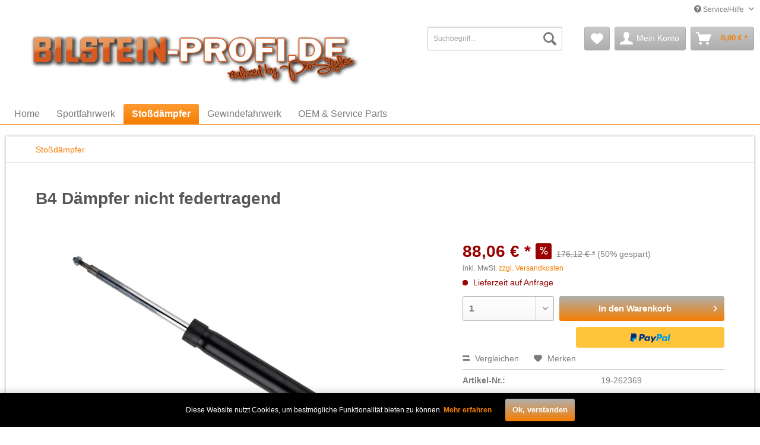

--- FILE ---
content_type: text/html; charset=UTF-8
request_url: https://www.bilstein-profi.de/detail/index/sArticle/1766020
body_size: 12839
content:
<!DOCTYPE html> <html class="no-js" lang="de" itemscope="itemscope" itemtype="http://schema.org/WebPage"> <head> <meta charset="utf-8"><script>window.dataLayer = window.dataLayer || [];</script><script>window.dataLayer.push({"ecommerce":{"detail":{"actionField":{"list":"Sto\u00dfd\u00e4mpfer"},"products":[{"name":"B4 D\u00e4mpfer nicht federtragend","id":"19_262369","price":"88.06","brand":"Bilstein","category":"Sto\u00dfd\u00e4mpfer","variant":""}]},"currencyCode":"EUR"},"google_tag_params":{"ecomm_pagetype":"product","ecomm_prodid":"19_262369"}});</script><!-- WbmTagManager -->
<script>
var googleTagManagerFunction = function(w,d,s,l,i) {
    w[l]=w[l]||[];
    w[l].push({'gtm.start':new Date().getTime(),event:'gtm.js'});
    var f=d.getElementsByTagName(s)[0],j=d.createElement(s),dl=l!='dataLayer'?'&l='+l:'';
    j.async=true;
    j.src='https://www.googletagmanager.com/gtm.js?id='+i+dl+'';
    f.parentNode.insertBefore(j,f);
};

setTimeout(() => {
    googleTagManagerFunction(window,document,'script','dataLayer','GTM-W8R9JVK');
}, 3000);
</script>
<!-- End WbmTagManager --> <meta name="author" content="" /> <meta name="robots" content="index,follow" /> <meta name="revisit-after" content="15 days" /> <meta name="keywords" content="BILSTEIN, ersten, Unser, B4, Bilstein, Fahrgefühl, unter, Hohe, Last, jeder, Erstausrüster-Qualität, Dämpfkraft, Konstante, Höchste, Tag, Optimales, Leistungsreserven, hohe, Traktion, Handling" /> <meta name="description" content="BILSTEIN B4.GASDRUCK MACHT DEN UNTERSCHIED!Tradition verpflichtet! Unser BILSTEIN B4 ist die Referenz für Stoßdämpfer mit Gasdruck. Unser Standard fü…" /> <meta property="og:type" content="product" /> <meta property="og:site_name" content="bilstein-profi.de" /> <meta property="og:url" content="https://www.bilstein-profi.de/detail/index/sArticle/1766020" /> <meta property="og:title" content="B4 Dämpfer nicht federtragend" /> <meta property="og:description" content="BILSTEIN B4. GASDRUCK MACHT DEN UNTERSCHIED ! Tradition verpflichtet! Unser BILSTEIN B4 ist die Referenz f&amp;uuml;r Sto&amp;szlig;d&amp;auml;mpfer mit…" /> <meta property="og:image" content="https://www.bilstein-profi.de/media/image/7c/56/38/19-262369_1.jpg" /> <meta property="product:brand" content="Bilstein" /> <meta property="product:price" content="88,06" /> <meta property="product:product_link" content="https://www.bilstein-profi.de/detail/index/sArticle/1766020" /> <meta name="twitter:card" content="product" /> <meta name="twitter:site" content="bilstein-profi.de" /> <meta name="twitter:title" content="B4 Dämpfer nicht federtragend" /> <meta name="twitter:description" content="BILSTEIN B4. GASDRUCK MACHT DEN UNTERSCHIED ! Tradition verpflichtet! Unser BILSTEIN B4 ist die Referenz f&amp;uuml;r Sto&amp;szlig;d&amp;auml;mpfer mit…" /> <meta name="twitter:image" content="https://www.bilstein-profi.de/media/image/7c/56/38/19-262369_1.jpg" /> <meta itemprop="copyrightHolder" content="bilstein-profi.de" /> <meta itemprop="copyrightYear" content="2014" /> <meta itemprop="isFamilyFriendly" content="True" /> <meta itemprop="image" content="https://www.bilstein-profi.de/media/image/6a/18/0b/logo.png" /> <meta name="viewport" content="width=device-width, initial-scale=1.0"> <meta name="mobile-web-app-capable" content="yes"> <meta name="apple-mobile-web-app-title" content="bilstein-profi.de"> <meta name="apple-mobile-web-app-capable" content="yes"> <meta name="apple-mobile-web-app-status-bar-style" content="default"> <link rel="apple-touch-icon-precomposed" href="/themes/Frontend/Responsive/frontend/_public/src/img/apple-touch-icon-precomposed.png"> <link rel="shortcut icon" href="/themes/Frontend/Responsive/frontend/_public/src/img/favicon.ico"> <meta name="msapplication-navbutton-color" content="#F57D00" /> <meta name="application-name" content="bilstein-profi.de" /> <meta name="msapplication-starturl" content="https://www.bilstein-profi.de/" /> <meta name="msapplication-window" content="width=1024;height=768" /> <meta name="msapplication-TileImage" content="/themes/Frontend/Responsive/frontend/_public/src/img/win-tile-image.png"> <meta name="msapplication-TileColor" content="#F57D00"> <meta name="theme-color" content="#F57D00" /> <link rel="canonical" href="https://www.bilstein-profi.de/detail/index/sArticle/1766020" /> <title itemprop="name">B4 Dämpfer nicht federtragend | bilstein-profi.de</title> <link href="/web/cache/1655366574_e147d24352649f85d6617dd15e5bea56.css" media="all" rel="stylesheet" type="text/css" /> <link href="/themes/Frontend/Prostyle/frontend/_public/src/css/stylesheet.css" media="all" rel="stylesheet" type="text/css" /> </head> <body class="is--ctl-detail is--act-index" ><!-- WbmTagManager (noscript) -->
<noscript><iframe src="https://www.googletagmanager.com/ns.html?id=GTM-W8R9JVK"
            height="0" width="0" style="display:none;visibility:hidden"></iframe></noscript>
<!-- End WbmTagManager (noscript) --> <div class="page-wrap"> <noscript class="noscript-main"> <div class="alert is--warning"> <div class="alert--icon"> <i class="icon--element icon--warning"></i> </div> <div class="alert--content"> Um bilstein-profi.de in vollem Umfang nutzen zu k&ouml;nnen, empfehlen wir Ihnen Javascript in Ihrem Browser zu aktiveren. </div> </div> </noscript> <header class="header-main"> <div class="top-bar"> <div class="container block-group"> <nav class="top-bar--navigation block" role="menubar">   <div class="navigation--entry entry--compare is--hidden" role="menuitem" aria-haspopup="true" data-drop-down-menu="true">   </div> <div class="navigation--entry entry--service has--drop-down" role="menuitem" aria-haspopup="true" data-drop-down-menu="true"> <i class="icon--service"></i> Service/Hilfe </div> </nav> </div> </div> <div class="container header--navigation"> <div class="logo-main block-group" role="banner"> <div class="logo--shop block"> <a class="logo--link" href="https://www.bilstein-profi.de/" title="bilstein-profi.de - zur Startseite wechseln"> <picture> <source srcset="https://www.bilstein-profi.de/media/image/6a/18/0b/logo.png" media="(min-width: 78.75em)"> <source srcset="https://www.bilstein-profi.de/media/image/6a/18/0b/logo.png" media="(min-width: 64em)"> <source srcset="https://www.bilstein-profi.de/media/image/6a/18/0b/logo.png" media="(min-width: 48em)"> <img srcset="https://www.bilstein-profi.de/media/image/6a/18/0b/logo.png" alt="bilstein-profi.de - zur Startseite wechseln" /> </picture> </a> </div> </div> <nav class="shop--navigation block-group"> <ul class="navigation--list block-group" role="menubar"> <li class="navigation--entry entry--menu-left" role="menuitem"> <a class="entry--link entry--trigger btn is--icon-left" href="#offcanvas--left" data-offcanvas="true" data-offCanvasSelector=".sidebar-main" aria-label="Menü"> <i class="icon--menu"></i> Menü </a> </li> <li class="navigation--entry entry--search" role="menuitem" data-search="true" aria-haspopup="true" data-minLength="3"> <a class="btn entry--link entry--trigger" href="#show-hide--search" title="Suche anzeigen / schließen" aria-label="Suche anzeigen / schließen"> <i class="icon--search"></i> <span class="search--display">Suchen</span> </a> <form action="/search" method="get" class="main-search--form"> <input type="search" name="sSearch" aria-label="Suchbegriff..." class="main-search--field" autocomplete="off" autocapitalize="off" placeholder="Suchbegriff..." maxlength="30" /> <button type="submit" class="main-search--button" aria-label="Suchen"> <i class="icon--search"></i> <span class="main-search--text">Suchen</span> </button> <div class="form--ajax-loader">&nbsp;</div> </form> <div class="main-search--results"></div> </li>  <li class="navigation--entry entry--notepad" role="menuitem"> <a href="https://www.bilstein-profi.de/note" title="Merkzettel" aria-label="Merkzettel" class="btn"> <i class="icon--heart"></i> </a> </li> <li class="navigation--entry entry--account" role="menuitem" data-offcanvas="true" data-offCanvasSelector=".account--dropdown-navigation"> <a href="https://www.bilstein-profi.de/account" title="Mein Konto" aria-label="Mein Konto" class="btn is--icon-left entry--link account--link"> <i class="icon--account"></i> <span class="account--display"> Mein Konto </span> </a> </li> <li class="navigation--entry entry--cart" role="menuitem"> <a class="btn is--icon-left cart--link" href="https://www.bilstein-profi.de/checkout/cart" title="Warenkorb" aria-label="Warenkorb"> <span class="cart--display"> Warenkorb </span> <span class="badge is--primary is--minimal cart--quantity is--hidden">0</span> <i class="icon--basket"></i> <span class="cart--amount"> 0,00&nbsp;&euro; * </span> </a> <div class="ajax-loader">&nbsp;</div> </li>  </ul> </nav> <div class="container--ajax-cart" data-collapse-cart="true" data-displayMode="offcanvas"></div> </div> </header> <nav class="navigation-main"> <div class="container" data-menu-scroller="true" data-listSelector=".navigation--list.container" data-viewPortSelector=".navigation--list-wrapper"> <div class="navigation--list-wrapper"> <ul class="navigation--list container" role="menubar" itemscope="itemscope" itemtype="http://schema.org/SiteNavigationElement"> <li class="navigation--entry is--home" role="menuitem"><a class="navigation--link is--first" href="https://www.bilstein-profi.de/" title="Home" aria-label="Home" itemprop="url"><span itemprop="name">Home</span></a></li><li class="navigation--entry" role="menuitem"><a class="navigation--link" href="https://www.bilstein-profi.de/cat/index/sCategory/144" title="Sportfahrwerk" aria-label="Sportfahrwerk" itemprop="url"><span itemprop="name">Sportfahrwerk</span></a></li><li class="navigation--entry is--active" role="menuitem"><a class="navigation--link is--active" href="https://www.bilstein-profi.de/cat/index/sCategory/145" title="Stoßdämpfer" aria-label="Stoßdämpfer" itemprop="url"><span itemprop="name">Stoßdämpfer</span></a></li><li class="navigation--entry" role="menuitem"><a class="navigation--link" href="https://www.bilstein-profi.de/cat/index/sCategory/146" title="Gewindefahrwerk" aria-label="Gewindefahrwerk" itemprop="url"><span itemprop="name">Gewindefahrwerk</span></a></li><li class="navigation--entry" role="menuitem"><a class="navigation--link" href="https://www.bilstein-profi.de/cat/index/sCategory/147" title="OEM & Service Parts" aria-label="OEM & Service Parts" itemprop="url"><span itemprop="name">OEM & Service Parts</span></a></li> </ul> </div> <div class="advanced-menu" data-advanced-menu="true" data-hoverDelay="250"> </div> </div> </nav> <section class="content-main container block-group"> <nav class="content--breadcrumb block"> <ul class="breadcrumb--list" role="menu" itemscope itemtype="http://schema.org/BreadcrumbList"> <li role="menuitem" class="breadcrumb--entry is--active" itemprop="itemListElement" itemscope itemtype="http://schema.org/ListItem"> <a class="breadcrumb--link" href="https://www.bilstein-profi.de/cat/index/sCategory/145" title="Stoßdämpfer" itemprop="item"> <link itemprop="url" href="https://www.bilstein-profi.de/cat/index/sCategory/145" /> <span class="breadcrumb--title" itemprop="name">Stoßdämpfer</span> </a> <meta itemprop="position" content="0" /> </li> </ul> </nav> <div class="content-main--inner"> <div id='cookie-consent' class='off-canvas is--left' data-cookie-consent-manager='true'> <div class='cookie-consent--header cookie-consent--close'> Cookie-Einstellungen <i class="icon--arrow-right"></i> </div> <div class='cookie-consent--description'> Diese Website benutzt Cookies, die für den technischen Betrieb der Website erforderlich sind und stets gesetzt werden. Andere Cookies, die den Komfort bei Benutzung dieser Website erhöhen, der Direktwerbung dienen oder die Interaktion mit anderen Websites und sozialen Netzwerken vereinfachen sollen, werden nur mit Ihrer Zustimmung gesetzt. </div> </div> <aside class="sidebar-main off-canvas"> <div class="navigation--smartphone"> <ul class="navigation--list "> <li class="navigation--entry entry--close-off-canvas"> <a href="#close-categories-menu" title="Menü schließen" class="navigation--link"> Menü schließen <i class="icon--arrow-right"></i> </a> </li> </ul> <div class="mobile--switches">   </div> </div> <div class="sidebar--categories-wrapper" data-subcategory-nav="true" data-mainCategoryId="130" data-categoryId="145" data-fetchUrl="/widgets/listing/getCategory/categoryId/145"> <div class="categories--headline navigation--headline"> Kategorien </div> <div class="sidebar--categories-navigation"> <ul class="sidebar--navigation categories--navigation navigation--list is--drop-down is--level0 is--rounded" role="menu"> <li class="navigation--entry" role="menuitem"> <a class="navigation--link" href="https://www.bilstein-profi.de/cat/index/sCategory/144" data-categoryId="144" data-fetchUrl="/widgets/listing/getCategory/categoryId/144" title="Sportfahrwerk" > Sportfahrwerk </a> </li> <li class="navigation--entry is--active" role="menuitem"> <a class="navigation--link is--active" href="https://www.bilstein-profi.de/cat/index/sCategory/145" data-categoryId="145" data-fetchUrl="/widgets/listing/getCategory/categoryId/145" title="Stoßdämpfer" > Stoßdämpfer </a> </li> <li class="navigation--entry" role="menuitem"> <a class="navigation--link" href="https://www.bilstein-profi.de/cat/index/sCategory/146" data-categoryId="146" data-fetchUrl="/widgets/listing/getCategory/categoryId/146" title="Gewindefahrwerk" > Gewindefahrwerk </a> </li> <li class="navigation--entry" role="menuitem"> <a class="navigation--link" href="https://www.bilstein-profi.de/cat/index/sCategory/147" data-categoryId="147" data-fetchUrl="/widgets/listing/getCategory/categoryId/147" title="OEM &amp; Service Parts" > OEM & Service Parts </a> </li> </ul> </div> </div> </aside> <div class="content--wrapper"> <div class="content product--details" itemscope itemtype="http://schema.org/Product" data-ajax-wishlist="true" data-compare-ajax="true" data-ajax-variants-container="true"> <header class="product--header"> <div class="product--info"> <h1 class="product--title" itemprop="name"> B4 Dämpfer nicht federtragend </h1> </div> </header> <div class="product--detail-upper block-group"> <div class="product--image-container image-slider product--image-zoom" data-image-slider="true" data-image-gallery="true" data-maxZoom="0" data-thumbnails=".image--thumbnails" > <div class="image-slider--container no--thumbnails"> <div class="image-slider--slide"> <div class="image--box image-slider--item"> <span class="image--element" data-img-large="https://www.bilstein-profi.de/media/image/32/64/83/19-262369_1_1280x1280.jpg" data-img-small="https://www.bilstein-profi.de/media/image/61/c8/83/19-262369_1_200x200.jpg" data-img-original="https://www.bilstein-profi.de/media/image/7c/56/38/19-262369_1.jpg" data-alt="B4 Dämpfer nicht federtragend"> <span class="image--media"> <img srcset="https://www.bilstein-profi.de/media/image/44/ee/db/19-262369_1_600x600.jpg, https://www.bilstein-profi.de/media/image/fa/33/a7/19-262369_1_600x600@2x.jpg 2x" src="https://www.bilstein-profi.de/media/image/44/ee/db/19-262369_1_600x600.jpg" alt="B4 Dämpfer nicht federtragend" itemprop="image" /> </span> </span> </div> </div> </div> </div> <div class="product--buybox block"> <meta itemprop="brand" content="Bilstein"/> <div itemprop="offers" itemscope itemtype="http://schema.org/Offer" class="buybox--inner"> <meta itemprop="priceCurrency" content="EUR"/> <span itemprop="priceSpecification" itemscope itemtype="http://schema.org/PriceSpecification"> <meta itemprop="valueAddedTaxIncluded" content="true"/> </span> <meta itemprop="url" content="https://www.bilstein-profi.de/detail/index/sArticle/1766020"/> <div class="product--price price--default price--discount"> <span class="price--content content--default"> <meta itemprop="price" content="88.06"> 88,06&nbsp;&euro; * </span> <span class="price--discount-icon"> <i class="icon--percent2"></i> </span> <span class="content--discount"> <span class="price--line-through">176,12&nbsp;&euro; *</span> <span class="price--discount-percentage">(50% gespart)</span> </span> </div> <p class="product--tax" data-content="" data-modalbox="true" data-targetSelector="a" data-mode="ajax"> inkl. MwSt. <a title="Versandkosten" href="https://www.bilstein-profi.de/versand-und-zahlungsbedingungen" style="text-decoration:underline">zzgl. Versandkosten</a> </p> <div class="product--delivery"> <link itemprop="availability" href="http://schema.org/LimitedAvailability" /> <p class="delivery--information"> <span class="delivery--text delivery--text-not-available"> <i class="delivery--status-icon delivery--status-not-available"></i> Lieferzeit auf Anfrage </span> </p> </div> <div class="product--configurator"> </div> <form name="sAddToBasket" method="post" action="https://www.bilstein-profi.de/checkout/addArticle" class="buybox--form" data-add-article="true" data-eventName="submit" data-showModal="false" data-addArticleUrl="https://www.bilstein-profi.de/checkout/ajaxAddArticleCart"> <input type="hidden" name="sActionIdentifier" value=""/> <input type="hidden" name="sAddAccessories" id="sAddAccessories" value=""/> <input type="hidden" name="sAdd" value="19_262369"/> <div class="buybox--button-container block-group"> <div class="buybox--quantity block"> <div class="select-field"> <select id="sQuantity" name="sQuantity" class="quantity--select"> <option value="1">1</option> <option value="2">2</option> <option value="3">3</option> <option value="4">4</option> <option value="5">5</option> <option value="6">6</option> <option value="7">7</option> <option value="8">8</option> <option value="9">9</option> <option value="10">10</option> <option value="11">11</option> <option value="12">12</option> <option value="13">13</option> <option value="14">14</option> <option value="15">15</option> <option value="16">16</option> <option value="17">17</option> <option value="18">18</option> <option value="19">19</option> <option value="20">20</option> <option value="21">21</option> <option value="22">22</option> <option value="23">23</option> <option value="24">24</option> <option value="25">25</option> <option value="26">26</option> <option value="27">27</option> <option value="28">28</option> <option value="29">29</option> <option value="30">30</option> <option value="31">31</option> <option value="32">32</option> <option value="33">33</option> <option value="34">34</option> <option value="35">35</option> <option value="36">36</option> <option value="37">37</option> <option value="38">38</option> <option value="39">39</option> <option value="40">40</option> <option value="41">41</option> <option value="42">42</option> <option value="43">43</option> <option value="44">44</option> <option value="45">45</option> <option value="46">46</option> <option value="47">47</option> <option value="48">48</option> <option value="49">49</option> <option value="50">50</option> <option value="51">51</option> <option value="52">52</option> <option value="53">53</option> <option value="54">54</option> <option value="55">55</option> <option value="56">56</option> <option value="57">57</option> <option value="58">58</option> <option value="59">59</option> <option value="60">60</option> <option value="61">61</option> <option value="62">62</option> <option value="63">63</option> <option value="64">64</option> <option value="65">65</option> <option value="66">66</option> <option value="67">67</option> <option value="68">68</option> <option value="69">69</option> <option value="70">70</option> <option value="71">71</option> <option value="72">72</option> <option value="73">73</option> <option value="74">74</option> <option value="75">75</option> <option value="76">76</option> <option value="77">77</option> <option value="78">78</option> <option value="79">79</option> <option value="80">80</option> <option value="81">81</option> <option value="82">82</option> <option value="83">83</option> <option value="84">84</option> <option value="85">85</option> <option value="86">86</option> <option value="87">87</option> <option value="88">88</option> <option value="89">89</option> <option value="90">90</option> <option value="91">91</option> <option value="92">92</option> <option value="93">93</option> <option value="94">94</option> <option value="95">95</option> <option value="96">96</option> <option value="97">97</option> <option value="98">98</option> <option value="99">99</option> <option value="100">100</option> </select> </div> </div> <button class="buybox--button block btn is--primary is--icon-right is--center is--large" name="In den Warenkorb"> <span class="buy-btn--cart-add">In den</span> <span class="buy-btn--cart-text">Warenkorb</span> <i class="icon--arrow-right"></i> </button> <div class="paypal-unified-ec--outer-button-container"> <div class="paypal-unified-ec--button-container right" data-paypalUnifiedEcButtonInContext="true" data-paypalMode="production" data-createPaymentUrl="https://www.bilstein-profi.de/widgets/PaypalUnifiedExpressCheckout/createPayment" data-color="gold" data-shape="rect" data-size="medium" data-paypalLanguage="de_DE" data-productNumber="19_262369" data-detailPage="true" data-riskManagementMatchedProducts='' data-esdProducts='' > </div> </div> </div> </form> <nav class="product--actions"> <form action="https://www.bilstein-profi.de/compare/add_article/articleID/1766020" method="post" class="action--form"> <button type="submit" data-product-compare-add="true" title="Vergleichen" class="action--link action--compare"> <i class="icon--compare"></i> Vergleichen </button> </form> <form action="https://www.bilstein-profi.de/note/add/ordernumber/19_262369" method="post" class="action--form"> <button type="submit" class="action--link link--notepad" title="Auf den Merkzettel" data-ajaxUrl="https://www.bilstein-profi.de/note/ajaxAdd/ordernumber/19_262369" data-text="Gemerkt"> <i class="icon--heart"></i> <span class="action--text">Merken</span> </button> </form> </nav> </div> <ul class="product--base-info list--unstyled"> <li class="base-info--entry entry--sku"> <strong class="entry--label"> Artikel-Nr.: </strong> <meta itemprop="productID" content="1766020"/> <span class="entry--content" itemprop="sku"> 19-262369 </span> </li> </ul> </div> </div> <div class="tab-menu--product"> <div class="tab--navigation"> <a href="#" class="tab--link" title="Beschreibung" data-tabName="description">Beschreibung</a> </div> <div class="tab--container-list"> <div class="tab--container"> <div class="tab--header"> <a href="#" class="tab--title" title="Beschreibung">Beschreibung</a> </div> <div class="tab--preview"> BILSTEIN B4. GASDRUCK MACHT DEN UNTERSCHIED ! Tradition verpflichtet! Unser BILSTEIN B4...<a href="#" class="tab--link" title=" mehr"> mehr</a> </div> <div class="tab--content"> <div class="buttons--off-canvas"> <a href="#" title="Menü schließen" class="close--off-canvas"> <i class="icon--arrow-left"></i> Menü schließen </a> </div> <div class="content--description"> <div class="content--title"> Produktinformationen "B4 Dämpfer nicht federtragend" </div> <div class="product--description" itemprop="description"> <h2><strong>BILSTEIN B4.</strong></h2><h2><strong><span>GASDRUCK MACHT DEN UNTERSCHIED</span></strong><span>!</span></h2><p>Tradition verpflichtet! Unser BILSTEIN B4 ist die Referenz f&uuml;r Sto&szlig;d&auml;mpfer mit Gasdruck. Unser Standard f&uuml;r Ihr Auto sorgt f&uuml;r ein optimales Fahrverhalten - wie am ersten Tag.</p><p>Das Optimum an Fahrgef&uuml;hl und Sicherheit.<br /> Vor &uuml;ber 60 Jahren hat Bilstein den Einrohr-Gasdrucksto&szlig;d&auml;mpfer zur Serienreife entwickelt. BILSTEIN B4 ist heute f&uuml;r fast jedes PKW-Modell erh&auml;ltlich als Einrohr- und Zweirohr-Gasdrucksto&szlig;d&auml;mpfer.</p><p>Produkteigenschaften und Vorteile:<br /> - Maximale Sicherheit durch hohe Leistungsreserven<br /> - Optimales Fahrgef&uuml;hl wie am ersten Tag<br /> - H&ouml;chste Erstausr&uuml;ster-Qualit&auml;t<br /> - Konstante D&auml;mpfkraft unter jeder Last<br /> - Hohe Traktion und pr&auml;zises Handling durch BILSTEIN-Gasdrucktechnologie<br /> - Volles Lieferprogramm mit hoher Marktabdeckung und Verf&uuml;gbarkeit</p><div class="gpsr-hersteller-info"><h3>Angaben zur Produktsicherheit (GPSR)</h3><p class="gpsr-text"><strong>Name des Herstellers:</strong>&nbsp;thyssenkrupp Bilstein GmbH<br><strong>Straße:</strong>&nbsp;August-Bilstein-Straße 4<br><strong>Ort:</strong>&nbsp;58256 Ennepetal<br><strong>Telefonnummer:</strong>&nbsp;+49 2333 791-0<br><strong>Email-Adresse:</strong>&nbsp;info@bilstein.de</p></div> <p><strong class="entry--label">Lieferumfang:</strong> <span class="entry--content">Hinterachse Dämpfer nicht federtragend 2-Rohr Gasdruck</span></p> <p><strong class="entry--label">Produkthinweis:</strong> <span class="entry--content">Schlechtwegeausführung; Zweirohrsystem; Komfortfahrwerk; für PR-Nr.: 1BP; für PR-Nr.: 1BR; ohne elektr. Dämpfkraftregulierung</span></p> <h3> Kompatibel für folgende Fahrzeuge </h3> <table class="article-same-filter"> <tr> <td>AUDI</td> <td>A4 B9 (8W2/ 8WC)</td> <td>1.4 TFSI</td> <td>150 PS/110 kW - 1395 ccm (08/15 - 11/19)</td> </tr> <tr> <td>AUDI</td> <td>A4 B9 (8W2/ 8WC)</td> <td>2.0 TDI</td> <td>122 PS/90 kW - 1968 ccm (05/16 - 11/19)</td> </tr> <tr> <td>AUDI</td> <td>A4 B9 (8W2/ 8WC)</td> <td>2.0 TDI</td> <td>136 PS/100 kW - 1968 ccm (05/15 - 11/19)</td> </tr> <tr> <td>AUDI</td> <td>A4 B9 (8W2/ 8WC)</td> <td>2.0 TDI</td> <td>150 PS/110 kW - 1968 ccm (05/15 - 11/19)</td> </tr> <tr> <td>AUDI</td> <td>A4 B9 (8W2/ 8WC)</td> <td>2.0 TDI</td> <td>190 PS/140 kW - 1968 ccm (05/15 - /)</td> </tr> <tr> <td>AUDI</td> <td>A4 B9 (8W2/ 8WC)</td> <td>2.0 TDI quattro</td> <td>150 PS/110 kW - 1968 ccm (09/16 - 11/19)</td> </tr> <tr> <td>AUDI</td> <td>A4 B9 (8W2/ 8WC)</td> <td>2.0 TDI quattro</td> <td>163 PS/120 kW - 1968 ccm (09/16 - 11/19)</td> </tr> <tr> <td>AUDI</td> <td>A4 B9 (8W2/ 8WC)</td> <td>2.0 TDI quattro</td> <td>190 PS/140 kW - 1968 ccm (09/15 - 11/19)</td> </tr> <tr> <td>AUDI</td> <td>A4 B9 (8W2/ 8WC)</td> <td>2.0 TFSI</td> <td>190 PS/140 kW - 1984 ccm (05/15 - /)</td> </tr> <tr> <td>AUDI</td> <td>A4 B9 (8W2/ 8WC)</td> <td>2.0 TFSI</td> <td>249 PS/183 kW - 1984 ccm (11/15 - 11/19)</td> </tr> <tr> <td>AUDI</td> <td>A4 B9 (8W2/ 8WC)</td> <td>2.0 TFSI</td> <td>252 PS/185 kW - 1984 ccm (05/15 - 11/19)</td> </tr> <tr> <td>AUDI</td> <td>A4 B9 (8W2/ 8WC)</td> <td>2.0 TFSI Mild Hybrid</td> <td>252 PS/185 kW - 1984 ccm (05/17 - 11/19)</td> </tr> <tr> <td>AUDI</td> <td>A4 B9 (8W2/ 8WC)</td> <td>2.0 TFSI Mild Hybrid quattro</td> <td>252 PS/185 kW - 1984 ccm (05/17 - 11/19)</td> </tr> <tr> <td>AUDI</td> <td>A4 B9 (8W2/ 8WC)</td> <td>2.0 TFSI quattro</td> <td>249 PS/183 kW - 1984 ccm (11/15 - 11/19)</td> </tr> <tr> <td>AUDI</td> <td>A4 B9 (8W2/ 8WC)</td> <td>2.0 TFSI quattro</td> <td>252 PS/185 kW - 1984 ccm (05/15 - /)</td> </tr> <tr> <td>AUDI</td> <td>A4 B9 (8W2/ 8WC)</td> <td>3.0 TDI</td> <td>218 PS/160 kW - 2967 ccm (09/15 - 08/18)</td> </tr> <tr> <td>AUDI</td> <td>A4 B9 (8W2/ 8WC)</td> <td>3.0 TDI quattro</td> <td>218 PS/160 kW - 2967 ccm (09/15 - 08/18)</td> </tr> <tr> <td>AUDI</td> <td>A4 B9 (8W2/ 8WC)</td> <td>3.0 TDI quattro</td> <td>272 PS/200 kW - 2967 ccm (05/15 - 08/18)</td> </tr> <tr> <td>AUDI</td> <td>A4 B9 (8W2/ 8WC)</td> <td>30 TDI</td> <td>122 PS/90 kW - 1968 ccm (05/16 - 11/19)</td> </tr> <tr> <td>AUDI</td> <td>A4 B9 (8W2/ 8WC)</td> <td>30 TDI Mild Hybrid</td> <td>136 PS/100 kW - 1968 ccm (07/19 - /)</td> </tr> <tr> <td>AUDI</td> <td>A4 B9 (8W2/ 8WC)</td> <td>35 TDI</td> <td>150 PS/110 kW - 1968 ccm (08/15 - 11/19)</td> </tr> <tr> <td>AUDI</td> <td>A4 B9 (8W2/ 8WC)</td> <td>35 TDI Mild Hybrid</td> <td>163 PS/120 kW - 1968 ccm (03/19 - /)</td> </tr> <tr> <td>AUDI</td> <td>A4 B9 (8W2/ 8WC)</td> <td>35 TFSI Mild Hybrid</td> <td>150 PS/110 kW - 1984 ccm (12/18 - /)</td> </tr> <tr> <td>AUDI</td> <td>A4 B9 (8W2/ 8WC)</td> <td>40 TDI</td> <td>190 PS/140 kW - 1968 ccm (05/15 - 11/19)</td> </tr> <tr> <td>AUDI</td> <td>A4 B9 (8W2/ 8WC)</td> <td>40 TDI Mild Hybrid quattro</td> <td>204 PS/150 kW - 1968 ccm (05/20 - /)</td> </tr> <tr> <td>AUDI</td> <td>A4 B9 (8W2/ 8WC)</td> <td>40 TDI quattro</td> <td>190 PS/140 kW - 1968 ccm (09/15 - 11/19)</td> </tr> <tr> <td>AUDI</td> <td>A4 B9 (8W2/ 8WC)</td> <td>40 TFSI Mild Hybrid</td> <td>190 PS/140 kW - 1984 ccm (05/17 - /)</td> </tr> <tr> <td>AUDI</td> <td>A4 B9 (8W2/ 8WC)</td> <td>40 TFSI Mild Hybrid</td> <td>204 PS/150 kW - 1984 ccm (06/20 - /)</td> </tr> <tr> <td>AUDI</td> <td>A4 B9 (8W2/ 8WC)</td> <td>40 TFSI Mild Hybrid quattro</td> <td>204 PS/150 kW - 1984 ccm (06/20 - /)</td> </tr> <tr> <td>AUDI</td> <td>A4 B9 (8W2/ 8WC)</td> <td>45 TDI quattro</td> <td>231 PS/170 kW - 2967 ccm (07/18 - 11/19)</td> </tr> <tr> <td>AUDI</td> <td>A4 B9 (8W2/ 8WC)</td> <td>45 TFSI Mild Hybrid</td> <td>245 PS/180 kW - 1984 ccm (07/18 - 11/19)</td> </tr> <tr> <td>AUDI</td> <td>A4 B9 (8W2/ 8WC)</td> <td>45 TFSI Mild Hybrid quattro</td> <td>245 PS/180 kW - 1984 ccm (07/18 - 11/19)</td> </tr> <tr> <td>AUDI</td> <td>A4 B9 (8W2/ 8WC)</td> <td>45 TFSI Mild Hybrid quattro</td> <td>265 PS/195 kW - 1984 ccm (08/20 - /)</td> </tr> <tr> <td>AUDI</td> <td>A4 B9 (8W2/ 8WC)</td> <td>50 TDI quattro</td> <td>286 PS/210 kW - 2967 ccm (07/18 - /)</td> </tr> <tr> <td>AUDI</td> <td>A4 B9 (8W2/ 8WC)</td> <td>S4 quattro</td> <td>354 PS/260 kW - 2995 ccm (05/16 - 11/19)</td> </tr> <tr> <td>AUDI</td> <td>A4 B9 (8W2/ 8WC)</td> <td>S4 TDI Mild Hybrid quattro</td> <td>347 PS/255 kW - 2967 ccm (05/19 - /)</td> </tr> <tr> <td>AUDI</td> <td>A4 B9 Avant (8W5/ 8WD)</td> <td>1.4 TFSI</td> <td>150 PS/110 kW - 1395 ccm (02/16 - 10/19)</td> </tr> <tr> <td>AUDI</td> <td>A4 B9 Avant (8W5/ 8WD)</td> <td>2.0 TDI</td> <td>122 PS/90 kW - 1968 ccm (04/16 - 09/18)</td> </tr> <tr> <td>AUDI</td> <td>A4 B9 Avant (8W5/ 8WD)</td> <td>2.0 TDI</td> <td>136 PS/100 kW - 1968 ccm (08/15 - 10/19)</td> </tr> <tr> <td>AUDI</td> <td>A4 B9 Avant (8W5/ 8WD)</td> <td>2.0 TDI</td> <td>150 PS/110 kW - 1968 ccm (08/15 - 09/18)</td> </tr> <tr> <td>AUDI</td> <td>A4 B9 Avant (8W5/ 8WD)</td> <td>2.0 TDI</td> <td>190 PS/140 kW - 1968 ccm (08/15 - 09/18)</td> </tr> <tr> <td>AUDI</td> <td>A4 B9 Avant (8W5/ 8WD)</td> <td>2.0 TDI quattro</td> <td>150 PS/110 kW - 1968 ccm (09/16 - 10/19)</td> </tr> <tr> <td>AUDI</td> <td>A4 B9 Avant (8W5/ 8WD)</td> <td>2.0 TDI quattro</td> <td>163 PS/120 kW - 1968 ccm (09/16 - 09/18)</td> </tr> <tr> <td>AUDI</td> <td>A4 B9 Avant (8W5/ 8WD)</td> <td>2.0 TDI quattro</td> <td>190 PS/140 kW - 1968 ccm (10/15 - 09/18)</td> </tr> <tr> <td>AUDI</td> <td>A4 B9 Avant (8W5/ 8WD)</td> <td>2.0 TFSI</td> <td>190 PS/140 kW - 1984 ccm (08/15 - /)</td> </tr> <tr> <td>AUDI</td> <td>A4 B9 Avant (8W5/ 8WD)</td> <td>2.0 TFSI</td> <td>249 PS/183 kW - 1984 ccm (05/16 - 10/19)</td> </tr> <tr> <td>AUDI</td> <td>A4 B9 Avant (8W5/ 8WD)</td> <td>2.0 TFSI</td> <td>252 PS/185 kW - 1984 ccm (05/16 - 10/19)</td> </tr> <tr> <td>AUDI</td> <td>A4 B9 Avant (8W5/ 8WD)</td> <td>2.0 TFSI Mild Hybrid</td> <td>252 PS/185 kW - 1984 ccm (05/17 - 10/19)</td> </tr> <tr> <td>AUDI</td> <td>A4 B9 Avant (8W5/ 8WD)</td> <td>2.0 TFSI Mild Hybrid quattro</td> <td>252 PS/185 kW - 1984 ccm (11/18 - /)</td> </tr> <tr> <td>AUDI</td> <td>A4 B9 Avant (8W5/ 8WD)</td> <td>2.0 TFSI quattro</td> <td>249 PS/183 kW - 1984 ccm (11/15 - 10/19)</td> </tr> <tr> <td>AUDI</td> <td>A4 B9 Avant (8W5/ 8WD)</td> <td>2.0 TFSI quattro</td> <td>252 PS/185 kW - 1984 ccm (08/15 - 10/19)</td> </tr> <tr> <td>AUDI</td> <td>A4 B9 Avant (8W5/ 8WD)</td> <td>3.0 TDI</td> <td>218 PS/160 kW - 2967 ccm (10/15 - 08/18)</td> </tr> <tr> <td>AUDI</td> <td>A4 B9 Avant (8W5/ 8WD)</td> <td>3.0 TDI quattro</td> <td>218 PS/160 kW - 2967 ccm (11/15 - 08/18)</td> </tr> <tr> <td>AUDI</td> <td>A4 B9 Avant (8W5/ 8WD)</td> <td>3.0 TDI quattro</td> <td>272 PS/200 kW - 2967 ccm (08/15 - 08/18)</td> </tr> <tr> <td>AUDI</td> <td>A4 B9 Avant (8W5/ 8WD)</td> <td>30 TDI</td> <td>122 PS/90 kW - 1968 ccm (10/18 - 10/19)</td> </tr> <tr> <td>AUDI</td> <td>A4 B9 Avant (8W5/ 8WD)</td> <td>30 TDI Mild Hybrid</td> <td>136 PS/100 kW - 1968 ccm (07/19 - /)</td> </tr> <tr> <td>AUDI</td> <td>A4 B9 Avant (8W5/ 8WD)</td> <td>35 TDI</td> <td>150 PS/110 kW - 1968 ccm (10/18 - 10/19)</td> </tr> <tr> <td>AUDI</td> <td>A4 B9 Avant (8W5/ 8WD)</td> <td>35 TDI Mild Hybrid</td> <td>163 PS/120 kW - 1968 ccm (07/19 - /)</td> </tr> <tr> <td>AUDI</td> <td>A4 B9 Avant (8W5/ 8WD)</td> <td>35 TFSI Mild Hybrid</td> <td>150 PS/110 kW - 1984 ccm (12/18 - /)</td> </tr> <tr> <td>AUDI</td> <td>A4 B9 Avant (8W5/ 8WD)</td> <td>40 TDI</td> <td>190 PS/140 kW - 1968 ccm (10/18 - 05/19)</td> </tr> <tr> <td>AUDI</td> <td>A4 B9 Avant (8W5/ 8WD)</td> <td>40 TDI Mild Hybrid quattro</td> <td>204 PS/150 kW - 1968 ccm (05/20 - /)</td> </tr> <tr> <td>AUDI</td> <td>A4 B9 Avant (8W5/ 8WD)</td> <td>40 TDI quattro</td> <td>190 PS/140 kW - 1968 ccm (10/18 - 09/20)</td> </tr> <tr> <td>AUDI</td> <td>A4 B9 Avant (8W5/ 8WD)</td> <td>40 TFSI</td> <td>204 PS/150 kW - 1984 ccm (12/20 - /)</td> </tr> <tr> <td>AUDI</td> <td>A4 B9 Avant (8W5/ 8WD)</td> <td>40 TFSI Mild Hybrid</td> <td>190 PS/140 kW - 1984 ccm (05/17 - 10/19)</td> </tr> <tr> <td>AUDI</td> <td>A4 B9 Avant (8W5/ 8WD)</td> <td>40 TFSI Mild Hybrid</td> <td>204 PS/150 kW - 1984 ccm (06/20 - /)</td> </tr> <tr> <td>AUDI</td> <td>A4 B9 Avant (8W5/ 8WD)</td> <td>40 TFSI Mild Hybrid quattro</td> <td>204 PS/150 kW - 1984 ccm (06/20 - /)</td> </tr> <tr> <td>AUDI</td> <td>A4 B9 Avant (8W5/ 8WD)</td> <td>45 TDI quattro</td> <td>231 PS/170 kW - 2967 ccm (07/18 - 10/19)</td> </tr> <tr> <td>AUDI</td> <td>A4 B9 Avant (8W5/ 8WD)</td> <td>45 TFSI Mild Hybrid</td> <td>245 PS/180 kW - 1984 ccm (07/18 - 10/19)</td> </tr> <tr> <td>AUDI</td> <td>A4 B9 Avant (8W5/ 8WD)</td> <td>45 TFSI Mild Hybrid quattro</td> <td>245 PS/180 kW - 1984 ccm (07/18 - 10/19)</td> </tr> <tr> <td>AUDI</td> <td>A4 B9 Avant (8W5/ 8WD)</td> <td>45 TFSI Mild Hybrid quattro</td> <td>265 PS/195 kW - 1984 ccm (08/20 - /)</td> </tr> <tr> <td>AUDI</td> <td>A4 B9 Avant (8W5/ 8WD)</td> <td>50 TDI quattro</td> <td>286 PS/210 kW - 2967 ccm (07/18 - /)</td> </tr> <tr> <td>AUDI</td> <td>A4 B9 Avant (8W5/ 8WD)</td> <td>S4 quattro</td> <td>354 PS/260 kW - 2995 ccm (05/16 - 10/19)</td> </tr> <tr> <td>AUDI</td> <td>A5 (F53/ F5P)</td> <td>1.4 TFSI</td> <td>150 PS/110 kW - 1395 ccm (11/16 - 02/20)</td> </tr> <tr> <td>AUDI</td> <td>A5 (F53/ F5P)</td> <td>2.0 TDI</td> <td>150 PS/110 kW - 1968 ccm (05/17 - 02/20)</td> </tr> <tr> <td>AUDI</td> <td>A5 (F53/ F5P)</td> <td>2.0 TDI</td> <td>190 PS/140 kW - 1968 ccm (07/16 - /)</td> </tr> <tr> <td>AUDI</td> <td>A5 (F53/ F5P)</td> <td>2.0 TDI quattro</td> <td>190 PS/140 kW - 1968 ccm (10/16 - /)</td> </tr> <tr> <td>AUDI</td> <td>A5 (F53/ F5P)</td> <td>2.0 TFSI</td> <td>190 PS/140 kW - 1984 ccm (09/16 - /)</td> </tr> <tr> <td>AUDI</td> <td>A5 (F53/ F5P)</td> <td>2.0 TFSI</td> <td>252 PS/185 kW - 1984 ccm (11/16 - 02/20)</td> </tr> <tr> <td>AUDI</td> <td>A5 (F53/ F5P)</td> <td>2.0 TFSI Mild Hybrid</td> <td>252 PS/185 kW - 1984 ccm (05/17 - 02/20)</td> </tr> <tr> <td>AUDI</td> <td>A5 (F53/ F5P)</td> <td>2.0 TFSI Mild Hybrid quattro</td> <td>252 PS/185 kW - 1984 ccm (05/17 - 02/20)</td> </tr> <tr> <td>AUDI</td> <td>A5 (F53/ F5P)</td> <td>2.0 TFSI quattro</td> <td>249 PS/183 kW - 1984 ccm (06/16 - 02/20)</td> </tr> <tr> <td>AUDI</td> <td>A5 (F53/ F5P)</td> <td>2.0 TFSI quattro</td> <td>252 PS/185 kW - 1984 ccm (06/16 - /)</td> </tr> <tr> <td>AUDI</td> <td>A5 (F53/ F5P)</td> <td>3.0 TDI</td> <td>218 PS/160 kW - 2967 ccm (11/16 - 08/18)</td> </tr> <tr> <td>AUDI</td> <td>A5 (F53/ F5P)</td> <td>3.0 TDI quattro</td> <td>218 PS/160 kW - 2967 ccm (07/16 - 08/18)</td> </tr> <tr> <td>AUDI</td> <td>A5 (F53/ F5P)</td> <td>3.0 TDI quattro</td> <td>272 PS/200 kW - 2967 ccm (02/17 - 12/17)</td> </tr> <tr> <td>AUDI</td> <td>A5 (F53/ F5P)</td> <td>3.0 TDI quattro</td> <td>286 PS/210 kW - 2967 ccm (01/17 - 02/20)</td> </tr> <tr> <td>AUDI</td> <td>A5 (F53/ F5P)</td> <td>30 TDI Mild Hybrid</td> <td>136 PS/100 kW - 1968 ccm (10/19 - /)</td> </tr> <tr> <td>AUDI</td> <td>A5 (F53/ F5P)</td> <td>35 TDI</td> <td>150 PS/110 kW - 1968 ccm (05/17 - 02/20)</td> </tr> <tr> <td>AUDI</td> <td>A5 (F53/ F5P)</td> <td>35 TDI</td> <td>163 PS/120 kW - 1968 ccm (10/19 - /)</td> </tr> <tr> <td>AUDI</td> <td>A5 (F53/ F5P)</td> <td>35 TFSI Mild Hybrid</td> <td>150 PS/110 kW - 1984 ccm (02/19 - 02/20)</td> </tr> <tr> <td>AUDI</td> <td>A5 (F53/ F5P)</td> <td>40 TDI</td> <td>190 PS/140 kW - 1968 ccm (06/16 - 02/20)</td> </tr> <tr> <td>AUDI</td> <td>A5 (F53/ F5P)</td> <td>40 TDI Mild Hybrid quattro</td> <td>204 PS/150 kW - 1968 ccm (09/20 - /)</td> </tr> <tr> <td>AUDI</td> <td>A5 (F53/ F5P)</td> <td>40 TDI quattro</td> <td>190 PS/140 kW - 1968 ccm (10/16 - 02/20)</td> </tr> <tr> <td>AUDI</td> <td>A5 (F53/ F5P)</td> <td>40 TFSI</td> <td>204 PS/150 kW - 1984 ccm (11/20 - /)</td> </tr> <tr> <td>AUDI</td> <td>A5 (F53/ F5P)</td> <td>40 TFSI Mild Hybrid</td> <td>190 PS/140 kW - 1984 ccm (05/17 - /)</td> </tr> <tr> <td>AUDI</td> <td>A5 (F53/ F5P)</td> <td>40 TFSI Mild Hybrid</td> <td>204 PS/150 kW - 1984 ccm (07/20 - /)</td> </tr> <tr> <td>AUDI</td> <td>A5 (F53/ F5P)</td> <td>40 TFSI Mild Hybrid quattro</td> <td>204 PS/150 kW - 1984 ccm (07/20 - /)</td> </tr> <tr> <td>AUDI</td> <td>A5 (F53/ F5P)</td> <td>45 TDI quattro</td> <td>231 PS/170 kW - 2967 ccm (07/18 - 02/20)</td> </tr> <tr> <td>AUDI</td> <td>A5 (F53/ F5P)</td> <td>45 TFSI Mild Hybrid</td> <td>245 PS/180 kW - 1984 ccm (07/18 - 02/20)</td> </tr> <tr> <td>AUDI</td> <td>A5 (F53/ F5P)</td> <td>45 TFSI Mild Hybrid quattro</td> <td>245 PS/180 kW - 1984 ccm (07/18 - 02/20)</td> </tr> <tr> <td>AUDI</td> <td>A5 (F53/ F5P)</td> <td>45 TFSI Mild Hybrid quattro</td> <td>265 PS/195 kW - 1984 ccm (10/19 - /)</td> </tr> <tr> <td>AUDI</td> <td>A5 (F53/ F5P)</td> <td>50 TDI quattro</td> <td>286 PS/210 kW - 2967 ccm (01/17 - 02/20)</td> </tr> <tr> <td>AUDI</td> <td>A5 (F53/ F5P)</td> <td>S5 quattro</td> <td>354 PS/260 kW - 2995 ccm (07/16 - /)</td> </tr> <tr> <td>AUDI</td> <td>A5 (F53/ F5P)</td> <td>S5 TDI Mild Hybrid quattro</td> <td>347 PS/255 kW - 2967 ccm (12/18 - 02/20)</td> </tr> <tr> <td>AUDI</td> <td>A5 Sportback (F5A/ F5F)</td> <td>1.4 TFSI</td> <td>150 PS/110 kW - 1395 ccm (01/17 - 02/20)</td> </tr> <tr> <td>AUDI</td> <td>A5 Sportback (F5A/ F5F)</td> <td>2.0 TDI</td> <td>136 PS/100 kW - 1968 ccm (05/17 - 08/18)</td> </tr> <tr> <td>AUDI</td> <td>A5 Sportback (F5A/ F5F)</td> <td>2.0 TDI</td> <td>150 PS/110 kW - 1968 ccm (01/17 - 02/20)</td> </tr> <tr> <td>AUDI</td> <td>A5 Sportback (F5A/ F5F)</td> <td>2.0 TDI</td> <td>190 PS/140 kW - 1968 ccm (09/16 - /)</td> </tr> <tr> <td>AUDI</td> <td>A5 Sportback (F5A/ F5F)</td> <td>2.0 TDI quattro</td> <td>150 PS/110 kW - 1968 ccm (05/17 - 02/20)</td> </tr> <tr> <td>AUDI</td> <td>A5 Sportback (F5A/ F5F)</td> <td>2.0 TDI quattro</td> <td>190 PS/140 kW - 1968 ccm (10/16 - /)</td> </tr> <tr> <td>AUDI</td> <td>A5 Sportback (F5A/ F5F)</td> <td>2.0 TFSI</td> <td>190 PS/140 kW - 1984 ccm (01/17 - /)</td> </tr> <tr> <td>AUDI</td> <td>A5 Sportback (F5A/ F5F)</td> <td>2.0 TFSI</td> <td>252 PS/185 kW - 1984 ccm (11/16 - 02/20)</td> </tr> <tr> <td>AUDI</td> <td>A5 Sportback (F5A/ F5F)</td> <td>2.0 TFSI g-tron</td> <td>170 PS/125 kW - 1984 ccm (02/17 - 02/20)</td> </tr> <tr> <td>AUDI</td> <td>A5 Sportback (F5A/ F5F)</td> <td>2.0 TFSI Mild Hybrid</td> <td>252 PS/185 kW - 1984 ccm (05/17 - 02/20)</td> </tr> <tr> <td>AUDI</td> <td>A5 Sportback (F5A/ F5F)</td> <td>2.0 TFSI Mild Hybrid quattro</td> <td>252 PS/185 kW - 1984 ccm (05/17 - 02/20)</td> </tr> <tr> <td>AUDI</td> <td>A5 Sportback (F5A/ F5F)</td> <td>2.0 TFSI quattro</td> <td>249 PS/183 kW - 1984 ccm (09/16 - 02/20)</td> </tr> <tr> <td>AUDI</td> <td>A5 Sportback (F5A/ F5F)</td> <td>2.0 TFSI quattro</td> <td>252 PS/185 kW - 1984 ccm (09/16 - /)</td> </tr> <tr> <td>AUDI</td> <td>A5 Sportback (F5A/ F5F)</td> <td>3.0 TDI</td> <td>218 PS/160 kW - 2967 ccm (03/17 - 08/18)</td> </tr> <tr> <td>AUDI</td> <td>A5 Sportback (F5A/ F5F)</td> <td>3.0 TDI quattro</td> <td>218 PS/160 kW - 2967 ccm (09/16 - /)</td> </tr> <tr> <td>AUDI</td> <td>A5 Sportback (F5A/ F5F)</td> <td>3.0 TDI quattro</td> <td>272 PS/200 kW - 2967 ccm (02/17 - 12/17)</td> </tr> <tr> <td>AUDI</td> <td>A5 Sportback (F5A/ F5F)</td> <td>3.0 TDI quattro</td> <td>286 PS/210 kW - 2967 ccm (01/17 - 02/20)</td> </tr> <tr> <td>AUDI</td> <td>A5 Sportback (F5A/ F5F)</td> <td>30 TDI Mild Hybrid</td> <td>136 PS/100 kW - 1968 ccm (10/19 - /)</td> </tr> <tr> <td>AUDI</td> <td>A5 Sportback (F5A/ F5F)</td> <td>35 TDI</td> <td>150 PS/110 kW - 1968 ccm (01/17 - 02/20)</td> </tr> <tr> <td>AUDI</td> <td>A5 Sportback (F5A/ F5F)</td> <td>35 TDI</td> <td>163 PS/120 kW - 1968 ccm (10/19 - /)</td> </tr> <tr> <td>AUDI</td> <td>A5 Sportback (F5A/ F5F)</td> <td>35 TFSI Mild Hybrid</td> <td>150 PS/110 kW - 1984 ccm (08/18 - /)</td> </tr> <tr> <td>AUDI</td> <td>A5 Sportback (F5A/ F5F)</td> <td>40 TDI</td> <td>190 PS/140 kW - 1968 ccm (09/16 - 02/20)</td> </tr> <tr> <td>AUDI</td> <td>A5 Sportback (F5A/ F5F)</td> <td>40 TDI Mild Hybrid quattro</td> <td>204 PS/150 kW - 1968 ccm (09/20 - /)</td> </tr> <tr> <td>AUDI</td> <td>A5 Sportback (F5A/ F5F)</td> <td>40 TDI quattro</td> <td>190 PS/140 kW - 1968 ccm (08/16 - 02/20)</td> </tr> <tr> <td>AUDI</td> <td>A5 Sportback (F5A/ F5F)</td> <td>40 TFSI</td> <td>204 PS/150 kW - 1984 ccm (11/20 - /)</td> </tr> <tr> <td>AUDI</td> <td>A5 Sportback (F5A/ F5F)</td> <td>40 TFSI g-tron</td> <td>170 PS/125 kW - 1984 ccm (02/17 - /)</td> </tr> <tr> <td>AUDI</td> <td>A5 Sportback (F5A/ F5F)</td> <td>40 TFSI Mild Hybrid</td> <td>190 PS/140 kW - 1984 ccm (05/17 - /)</td> </tr> <tr> <td>AUDI</td> <td>A5 Sportback (F5A/ F5F)</td> <td>40 TFSI Mild Hybrid</td> <td>204 PS/150 kW - 1984 ccm (06/20 - /)</td> </tr> <tr> <td>AUDI</td> <td>A5 Sportback (F5A/ F5F)</td> <td>40 TFSI Mild Hybrid quattro</td> <td>204 PS/150 kW - 1984 ccm (06/20 - /)</td> </tr> <tr> <td>AUDI</td> <td>A5 Sportback (F5A/ F5F)</td> <td>40 TFSI quattro</td> <td>204 PS/150 kW - 1984 ccm (11/20 - /)</td> </tr> <tr> <td>AUDI</td> <td>A5 Sportback (F5A/ F5F)</td> <td>45 TDI quattro</td> <td>231 PS/170 kW - 2967 ccm (07/18 - 02/20)</td> </tr> <tr> <td>AUDI</td> <td>A5 Sportback (F5A/ F5F)</td> <td>45 TFSI Mild Hybrid</td> <td>245 PS/180 kW - 1984 ccm (07/18 - 02/20)</td> </tr> <tr> <td>AUDI</td> <td>A5 Sportback (F5A/ F5F)</td> <td>45 TFSI Mild Hybrid quattro</td> <td>245 PS/180 kW - 1984 ccm (02/19 - 02/20)</td> </tr> <tr> <td>AUDI</td> <td>A5 Sportback (F5A/ F5F)</td> <td>45 TFSI Mild Hybrid quattro</td> <td>265 PS/195 kW - 1984 ccm (10/19 - /)</td> </tr> <tr> <td>AUDI</td> <td>A5 Sportback (F5A/ F5F)</td> <td>50 TDI Mild Hybrid quattro</td> <td>286 PS/210 kW - 2967 ccm (08/20 - /)</td> </tr> <tr> <td>AUDI</td> <td>A5 Sportback (F5A/ F5F)</td> <td>50 TDI quattro</td> <td>286 PS/210 kW - 2967 ccm (01/17 - 02/20)</td> </tr> <tr> <td>AUDI</td> <td>A5 Sportback (F5A/ F5F)</td> <td>S5 quattro</td> <td>354 PS/260 kW - 2995 ccm (09/16 - /)</td> </tr> <tr> <td>AUDI</td> <td>A5 Sportback (F5A/ F5F)</td> <td>S5 TDI Mild Hybrid quattro</td> <td>347 PS/255 kW - 2967 ccm (12/18 - 02/20)</td> </tr> <tr> <td>AUDI (FAW)</td> <td>A4L B9 (868/ 86L)</td> <td>35 TFSI</td> <td>150 PS/110 kW - 1395 ccm (09/17 - /)</td> </tr> <tr> <td>AUDI (FAW)</td> <td>A4L B9 (868/ 86L)</td> <td>35 TFSI</td> <td>150 PS/110 kW - 1984 ccm (10/18 - /)</td> </tr> <tr> <td>AUDI (FAW)</td> <td>A4L B9 (868/ 86L)</td> <td>40 TFSI</td> <td>190 PS/140 kW - 1984 ccm (09/16 - /)</td> </tr> <tr> <td>AUDI (FAW)</td> <td>A4L B9 (868/ 86L)</td> <td>45 TFSI quattro</td> <td>252 PS/185 kW - 1984 ccm (09/16 - /)</td> </tr> </table> </div> <div class="product--properties panel has--border"> <table class="product--properties-table"> <tr class="product--properties-row"> <td class="product--properties-label is--bold">Motor:</td> <td class="product--properties-value">76762_89673_89674_150 PS/110 kW - 1395 ccm (08/15 - 11/19), 76762_89673_89675_122 PS/90 kW - 1968 ccm (05/16 - 11/19), 76762_89673_89675_136 PS/100 kW - 1968 ccm (05/15 - 11/19), 76762_89673_89675_150 PS/110 kW - 1968 ccm (05/15 - 11/19), 76762_89673_89675_190 PS/140 kW - 1968 ccm (05/15 - /), 76762_89673_89676_150 PS/110 kW - 1968 ccm (09/16 - 11/19), 76762_89673_89676_163 PS/120 kW - 1968 ccm (09/16 - 11/19), 76762_89673_89676_190 PS/140 kW - 1968 ccm (09/15 - 11/19), 76762_89673_89677_190 PS/140 kW - 1984 ccm (05/15 - /), 76762_89673_89677_249 PS/183 kW - 1984 ccm (11/15 - 11/19), 76762_89673_89677_252 PS/185 kW - 1984 ccm (05/15 - 11/19), 76762_89673_89678_252 PS/185 kW - 1984 ccm (05/17 - 11/19), 76762_89673_89679_252 PS/185 kW - 1984 ccm (05/17 - 11/19), 76762_89673_89680_249 PS/183 kW - 1984 ccm (11/15 - 11/19), 76762_89673_89680_252 PS/185 kW - 1984 ccm (05/15 - /), 76762_89673_89681_218 PS/160 kW - 2967 ccm (09/15 - 08/18), 76762_89673_89682_218 PS/160 kW - 2967 ccm (09/15 - 08/18), 76762_89673_89682_272 PS/200 kW - 2967 ccm (05/15 - 08/18), 76762_89673_89683_122 PS/90 kW - 1968 ccm (05/16 - 11/19), 76762_89673_89684_136 PS/100 kW - 1968 ccm (07/19 - /), 76762_89673_89685_150 PS/110 kW - 1968 ccm (08/15 - 11/19), 76762_89673_89686_163 PS/120 kW - 1968 ccm (03/19 - /), 76762_89673_89687_150 PS/110 kW - 1984 ccm (12/18 - /), 76762_89673_89688_190 PS/140 kW - 1968 ccm (05/15 - 11/19), 76762_89673_89689_204 PS/150 kW - 1968 ccm (05/20 - /), 76762_89673_89690_190 PS/140 kW - 1968 ccm (09/15 - 11/19), 76762_89673_89691_190 PS/140 kW - 1984 ccm (05/17 - /), 76762_89673_89691_204 PS/150 kW - 1984 ccm (06/20 - /), 76762_89673_89692_204 PS/150 kW - 1984 ccm (06/20 - /), 76762_89673_89693_231 PS/170 kW - 2967 ccm (07/18 - 11/19), 76762_89673_89694_245 PS/180 kW - 1984 ccm (07/18 - 11/19), 76762_89673_89695_245 PS/180 kW - 1984 ccm (07/18 - 11/19), 76762_89673_89695_265 PS/195 kW - 1984 ccm (08/20 - /), 76762_89673_89696_286 PS/210 kW - 2967 ccm (07/18 - /), 76762_89673_89697_354 PS/260 kW - 2995 ccm (05/16 - 11/19), 76762_89673_89698_347 PS/255 kW - 2967 ccm (05/19 - /), 76762_89699_89700_150 PS/110 kW - 1395 ccm (02/16 - 10/19), 76762_89699_89701_122 PS/90 kW - 1968 ccm (04/16 - 09/18), 76762_89699_89701_136 PS/100 kW - 1968 ccm (08/15 - 10/19), 76762_89699_89701_150 PS/110 kW - 1968 ccm (08/15 - 09/18), 76762_89699_89701_190 PS/140 kW - 1968 ccm (08/15 - 09/18), 76762_89699_89702_150 PS/110 kW - 1968 ccm (09/16 - 10/19), 76762_89699_89702_163 PS/120 kW - 1968 ccm (09/16 - 09/18), 76762_89699_89702_190 PS/140 kW - 1968 ccm (10/15 - 09/18), 76762_89699_89703_190 PS/140 kW - 1984 ccm (08/15 - /), 76762_89699_89703_249 PS/183 kW - 1984 ccm (05/16 - 10/19), 76762_89699_89703_252 PS/185 kW - 1984 ccm (05/16 - 10/19), 76762_89699_89704_252 PS/185 kW - 1984 ccm (05/17 - 10/19), 76762_89699_89705_252 PS/185 kW - 1984 ccm (11/18 - /), 76762_89699_89706_249 PS/183 kW - 1984 ccm (11/15 - 10/19), 76762_89699_89706_252 PS/185 kW - 1984 ccm (08/15 - 10/19), 76762_89699_89707_218 PS/160 kW - 2967 ccm (10/15 - 08/18), 76762_89699_89708_218 PS/160 kW - 2967 ccm (11/15 - 08/18), 76762_89699_89708_272 PS/200 kW - 2967 ccm (08/15 - 08/18), 76762_89699_89709_122 PS/90 kW - 1968 ccm (10/18 - 10/19), 76762_89699_89710_136 PS/100 kW - 1968 ccm (07/19 - /), 76762_89699_89711_150 PS/110 kW - 1968 ccm (10/18 - 10/19), 76762_89699_89712_163 PS/120 kW - 1968 ccm (07/19 - /), 76762_89699_89713_150 PS/110 kW - 1984 ccm (12/18 - /), 76762_89699_89714_190 PS/140 kW - 1968 ccm (10/18 - 05/19), 76762_89699_89715_204 PS/150 kW - 1968 ccm (05/20 - /), 76762_89699_89716_190 PS/140 kW - 1968 ccm (10/18 - 09/20), 76762_89699_89717_204 PS/150 kW - 1984 ccm (12/20 - /), 76762_89699_89718_190 PS/140 kW - 1984 ccm (05/17 - 10/19), 76762_89699_89718_204 PS/150 kW - 1984 ccm (06/20 - /), 76762_89699_89719_204 PS/150 kW - 1984 ccm (06/20 - /), 76762_89699_89720_231 PS/170 kW - 2967 ccm (07/18 - 10/19), 76762_89699_89721_245 PS/180 kW - 1984 ccm (07/18 - 10/19), 76762_89699_89722_245 PS/180 kW - 1984 ccm (07/18 - 10/19), 76762_89699_89722_265 PS/195 kW - 1984 ccm (08/20 - /), 76762_89699_89723_286 PS/210 kW - 2967 ccm (07/18 - /), 76762_89699_89724_354 PS/260 kW - 2995 ccm (05/16 - 10/19), 76762_89725_89726_150 PS/110 kW - 1395 ccm (11/16 - 02/20), 76762_89725_89727_150 PS/110 kW - 1968 ccm (05/17 - 02/20), 76762_89725_89727_190 PS/140 kW - 1968 ccm (07/16 - /), 76762_89725_89728_190 PS/140 kW - 1968 ccm (10/16 - /), 76762_89725_89729_190 PS/140 kW - 1984 ccm (09/16 - /), 76762_89725_89729_252 PS/185 kW - 1984 ccm (11/16 - 02/20), 76762_89725_89730_252 PS/185 kW - 1984 ccm (05/17 - 02/20), 76762_89725_89731_252 PS/185 kW - 1984 ccm (05/17 - 02/20), 76762_89725_89732_249 PS/183 kW - 1984 ccm (06/16 - 02/20), 76762_89725_89732_252 PS/185 kW - 1984 ccm (06/16 - /), 76762_89725_89733_218 PS/160 kW - 2967 ccm (11/16 - 08/18), 76762_89725_89734_218 PS/160 kW - 2967 ccm (07/16 - 08/18), 76762_89725_89734_272 PS/200 kW - 2967 ccm (02/17 - 12/17), 76762_89725_89734_286 PS/210 kW - 2967 ccm (01/17 - 02/20), 76762_89725_89735_136 PS/100 kW - 1968 ccm (10/19 - /), 76762_89725_89736_150 PS/110 kW - 1968 ccm (05/17 - 02/20), 76762_89725_89736_163 PS/120 kW - 1968 ccm (10/19 - /), 76762_89725_89737_150 PS/110 kW - 1984 ccm (02/19 - 02/20), 76762_89725_89738_190 PS/140 kW - 1968 ccm (06/16 - 02/20), 76762_89725_89739_204 PS/150 kW - 1968 ccm (09/20 - /), 76762_89725_89740_190 PS/140 kW - 1968 ccm (10/16 - 02/20), 76762_89725_89741_204 PS/150 kW - 1984 ccm (11/20 - /), 76762_89725_89742_190 PS/140 kW - 1984 ccm (05/17 - /), 76762_89725_89742_204 PS/150 kW - 1984 ccm (07/20 - /), 76762_89725_89743_204 PS/150 kW - 1984 ccm (07/20 - /), 76762_89725_89744_231 PS/170 kW - 2967 ccm (07/18 - 02/20), 76762_89725_89745_245 PS/180 kW - 1984 ccm (07/18 - 02/20), 76762_89725_89746_245 PS/180 kW - 1984 ccm (07/18 - 02/20), 76762_89725_89746_265 PS/195 kW - 1984 ccm (10/19 - /), 76762_89725_89747_286 PS/210 kW - 2967 ccm (01/17 - 02/20), 76762_89725_89748_354 PS/260 kW - 2995 ccm (07/16 - /), 76762_89725_89749_347 PS/255 kW - 2967 ccm (12/18 - 02/20), 76762_89750_89751_150 PS/110 kW - 1395 ccm (01/17 - 02/20), 76762_89750_89752_136 PS/100 kW - 1968 ccm (05/17 - 08/18), 76762_89750_89752_150 PS/110 kW - 1968 ccm (01/17 - 02/20), 76762_89750_89752_190 PS/140 kW - 1968 ccm (09/16 - /), 76762_89750_89753_150 PS/110 kW - 1968 ccm (05/17 - 02/20), 76762_89750_89753_190 PS/140 kW - 1968 ccm (10/16 - /), 76762_89750_89754_190 PS/140 kW - 1984 ccm (01/17 - /), 76762_89750_89754_252 PS/185 kW - 1984 ccm (11/16 - 02/20), 76762_89750_89755_170 PS/125 kW - 1984 ccm (02/17 - 02/20), 76762_89750_89756_252 PS/185 kW - 1984 ccm (05/17 - 02/20), 76762_89750_89757_252 PS/185 kW - 1984 ccm (05/17 - 02/20), 76762_89750_89758_249 PS/183 kW - 1984 ccm (09/16 - 02/20), 76762_89750_89758_252 PS/185 kW - 1984 ccm (09/16 - /), 76762_89750_89759_218 PS/160 kW - 2967 ccm (03/17 - 08/18), 76762_89750_89760_218 PS/160 kW - 2967 ccm (09/16 - /), 76762_89750_89760_272 PS/200 kW - 2967 ccm (02/17 - 12/17), 76762_89750_89760_286 PS/210 kW - 2967 ccm (01/17 - 02/20), 76762_89750_89761_136 PS/100 kW - 1968 ccm (10/19 - /), 76762_89750_89762_150 PS/110 kW - 1968 ccm (01/17 - 02/20), 76762_89750_89762_163 PS/120 kW - 1968 ccm (10/19 - /), 76762_89750_89763_150 PS/110 kW - 1984 ccm (08/18 - /), 76762_89750_89764_190 PS/140 kW - 1968 ccm (09/16 - 02/20), 76762_89750_89765_204 PS/150 kW - 1968 ccm (09/20 - /), 76762_89750_89766_190 PS/140 kW - 1968 ccm (08/16 - 02/20), 76762_89750_89767_204 PS/150 kW - 1984 ccm (11/20 - /), 76762_89750_89768_170 PS/125 kW - 1984 ccm (02/17 - /), 76762_89750_89769_190 PS/140 kW - 1984 ccm (05/17 - /), 76762_89750_89769_204 PS/150 kW - 1984 ccm (06/20 - /), 76762_89750_89770_204 PS/150 kW - 1984 ccm (06/20 - /), 76762_89750_89771_204 PS/150 kW - 1984 ccm (11/20 - /), 76762_89750_89772_231 PS/170 kW - 2967 ccm (07/18 - 02/20), 76762_89750_89773_245 PS/180 kW - 1984 ccm (07/18 - 02/20), 76762_89750_89774_245 PS/180 kW - 1984 ccm (02/19 - 02/20), 76762_89750_89774_265 PS/195 kW - 1984 ccm (10/19 - /), 76762_89750_89775_286 PS/210 kW - 2967 ccm (08/20 - /), 76762_89750_89776_286 PS/210 kW - 2967 ccm (01/17 - 02/20), 76762_89750_89777_354 PS/260 kW - 2995 ccm (09/16 - /), 76762_89750_89778_347 PS/255 kW - 2967 ccm (12/18 - 02/20), 79136_89779_89780_150 PS/110 kW - 1395 ccm (09/17 - /), 79136_89779_89780_150 PS/110 kW - 1984 ccm (10/18 - /), 79136_89779_89781_190 PS/140 kW - 1984 ccm (09/16 - /), 79136_89779_89782_252 PS/185 kW - 1984 ccm (09/16 - /)</td> </tr> </table> </div> </div> </div> </div> </div> </div> <div class="tab-menu--cross-selling"> <div class="tab--navigation"> </div> <div class="tab--container-list"> </div> </div> </div> </div> </div> </section> <footer class="footer-main"> <div class="container"> <div class="footer--columns block-group"> <div class="footer--column column--hotline is--first block"> <div class="column--headline">Service Hotline</div> <div class="column--content"> <p class="column--desc">Telefonische Unterst&uuml;tzung und Beratung unter:<br /><br /><a href="tel:+493829675699" class="footer--phone-link">038296 - 75699</a><br/>Mo-Fr, 08:00 - 20:00 Uhr</p> </div> </div> <div class="footer--column column--menu block"> <div class="column--headline">Shop Service</div> <nav class="column--navigation column--content"> <ul class="navigation--list" role="menu"> </ul> </nav> </div> <div class="footer--column column--menu block"> <div class="column--headline">Informationen</div> <nav class="column--navigation column--content"> <ul class="navigation--list" role="menu"> <li class="navigation--entry" role="menuitem"> <a class="navigation--link" href="https://www.bilstein-profi.de/versand-und-zahlungsbedingungen" title="Versand und Zahlungsbedingungen"> Versand und Zahlungsbedingungen </a> </li> <li class="navigation--entry" role="menuitem"> <a class="navigation--link" href="https://www.bilstein-profi.de/widerrufsrecht" title="Widerrufsrecht"> Widerrufsrecht </a> </li> <li class="navigation--entry" role="menuitem"> <a class="navigation--link" href="https://www.bilstein-profi.de/datenschutz" title="Datenschutz"> Datenschutz </a> </li> <li class="navigation--entry" role="menuitem"> <a class="navigation--link" href="https://www.bilstein-profi.de/widerrufsformular" title="Widerrufsformular"> Widerrufsformular </a> </li> <li class="navigation--entry" role="menuitem"> <a class="navigation--link" href="https://www.bilstein-profi.de/agb" title="AGB"> AGB </a> </li> <li class="navigation--entry" role="menuitem"> <a class="navigation--link" href="https://www.bilstein-profi.de/impressum" title="Impressum"> Impressum </a> </li> </ul> </nav> </div> <div class="footer--column column--newsletter is--last block"> <div class="column--headline">Newsletter</div> <div class="column--content" data-newsletter="true"> <p class="column--desc"> Abonnieren Sie den kostenlosen Newsletter und verpassen Sie keine Neuigkeit oder Aktion mehr. </p> <form class="newsletter--form" action="https://www.bilstein-profi.de/newsletter" method="post"> <input type="hidden" value="1" name="subscribeToNewsletter" /> <div class="content"> <input type="email" aria-label="Ihre E-Mail Adresse" name="newsletter" class="newsletter--field" placeholder="Ihre E-Mail Adresse" /> <button type="submit" aria-label="Newsletter abonnieren" class="newsletter--button btn"> <i class="icon--mail"></i> <span class="button--text">Newsletter abonnieren</span> </button> </div> </form> </div> </div> </div> <style type="text/css"> @media only screen and (max-width: 480px) {.WSI-footer {display: block;}} @media only screen and (min-width: 481px) {.WSI-footer {display: block;}} </style> <div align="center" class="WSI-footer"> <div class="modal_open" data-modalbox="true" data-targetselector="a" data-mode="ajax"> <a href="https://www.bilstein-profi.de/versand-und-zahlungsbedingungen"> <li title="DHL" class="shipping-footer wsidhl" style="background-image: url(/engine/Shopware/Plugins/Community/Frontend/WolfShippingIcons/views/responsive/frontend/plugins/WolfShippingIcons/images//shippingiconbar.png);"></li> <li title="DHL Packstation" class="shipping-footer wsidhlps" style="background-image: url(/engine/Shopware/Plugins/Community/Frontend/WolfShippingIcons/views/responsive/frontend/plugins/WolfShippingIcons/images//shippingiconbar.png);"></li> <li title="Post" class="shipping-footer wsipost" style="background-image: url(/engine/Shopware/Plugins/Community/Frontend/WolfShippingIcons/views/responsive/frontend/plugins/WolfShippingIcons/images//shippingiconbar.png);"></li> <li title="DPD" class="shipping-footer wsidpd" style="background-image: url(/engine/Shopware/Plugins/Community/Frontend/WolfShippingIcons/views/responsive/frontend/plugins/WolfShippingIcons/images//shippingiconbar.png);"></li> <li title="UPS" class="shipping-footer wsiups" style="background-image: url(/engine/Shopware/Plugins/Community/Frontend/WolfShippingIcons/views/responsive/frontend/plugins/WolfShippingIcons/images//shippingiconbar.png);"></li> <li title="TNT" class="shipping-footer wsitnt" style="background-image: url(/engine/Shopware/Plugins/Community/Frontend/WolfShippingIcons/views/responsive/frontend/plugins/WolfShippingIcons/images//shippingiconbar.png);"></li> <li title="Abholung" class="shipping-footer wsiabholung" style="background-image: url(/engine/Shopware/Plugins/Community/Frontend/WolfShippingIcons/views/responsive/frontend/plugins/WolfShippingIcons/images//shippingiconbar.png);"></li> </a> <br style="clear:both"> </div> </div> <style type="text/css"> @media only screen and (max-width: 480px) {.wpi-footer {display: block;}} @media only screen and (min-width: 481px) {.wpi-footer {display: block;}} </style> <div align="center" class="wpi-footer"> <div > <li title="Sofort&uuml;berweisung" class="payment-footer wpisofort" style="background-image: url(/engine/Shopware/Plugins/Community/Frontend/WolfPaymentIcons/views/responsive/frontend/plugins/WolfPaymentIcons/images/de_DE/paymenticonbar.png);"></li> <li title="Paypal" class="payment-footer wpipp" style="background-image: url(/engine/Shopware/Plugins/Community/Frontend/WolfPaymentIcons/views/responsive/frontend/plugins/WolfPaymentIcons/images/de_DE/paymenticonbar.png);"></li> <li title="Paypal express" class="payment-footer wpippe" style="background-image: url(/engine/Shopware/Plugins/Community/Frontend/WolfPaymentIcons/views/responsive/frontend/plugins/WolfPaymentIcons/images/de_DE/paymenticonbar.png);"></li> <li title="Bezahlen &uuml;ber Amazon" class="payment-footer wpiamazon" style="background-image: url(/engine/Shopware/Plugins/Community/Frontend/WolfPaymentIcons/views/responsive/frontend/plugins/WolfPaymentIcons/images/de_DE/paymenticonbar.png);"></li> <li title="Mastercard" class="payment-footer wpimastercard" style="background-image: url(/engine/Shopware/Plugins/Community/Frontend/WolfPaymentIcons/views/responsive/frontend/plugins/WolfPaymentIcons/images/de_DE/paymenticonbar.png);"></li> <li title="Visa Card" class="payment-footer wpivisa" style="background-image: url(/engine/Shopware/Plugins/Community/Frontend/WolfPaymentIcons/views/responsive/frontend/plugins/WolfPaymentIcons/images/de_DE/paymenticonbar.png);"></li> <li title="Vorkasse" class="payment-footer wpivork" style="background-image: url(/engine/Shopware/Plugins/Community/Frontend/WolfPaymentIcons/views/responsive/frontend/plugins/WolfPaymentIcons/images/de_DE/paymenticonbar.png);"></li> <li title="Nachnahme" class="payment-footer wpinn" style="background-image: url(/engine/Shopware/Plugins/Community/Frontend/WolfPaymentIcons/views/responsive/frontend/plugins/WolfPaymentIcons/images/de_DE/paymenticonbar.png);"></li> <li title="Barzahlung" class="payment-footer wpicash" style="background-image: url(/engine/Shopware/Plugins/Community/Frontend/WolfPaymentIcons/views/responsive/frontend/plugins/WolfPaymentIcons/images/de_DE/paymenticonbar.png);"></li> <li title="Klarna Checkout" class="payment-footer wpiklarna" style="background-image: url(/engine/Shopware/Plugins/Community/Frontend/WolfPaymentIcons/views/responsive/frontend/plugins/WolfPaymentIcons/images/de_DE/paymenticonbar.png);"></li> <br style="clear:both"> </div> </div> <div class="footer--bottom"> <div class="footer--vat-info"> <p class="vat-info--text"> * Alle Preise inkl. gesetzl. Mehrwertsteuer zzgl. <a title="Versandkosten" href="https://www.bilstein-profi.de/versand-und-zahlungsbedingungen">Versandkosten</a> und ggf. Nachnahmegebühren, wenn nicht anders beschrieben </p> </div> <div class="container footer-minimal"> <div class="footer--service-menu"> </div> </div> <div class="footer--copyright"> </div>  <script type="text/javascript" id="1505e04a5567a8584c7f15331e2e3db2" src="https://www.pro-styles.de/livezilla/script.php?id=1505e04a5567a8584c7f15331e2e3db2" defer></script>  </div> </div> </footer> </div> <div class="hbcom-cookiepanel bottom" data-hbcom-dismiss-days="364" style="display:none;"> <div class="hbcom-cookiepanel-text">Diese Website nutzt Cookies, um bestmögliche Funktionalität bieten zu können. <a href="https://www.bilstein-profi.de/datenschutz" target="_blank" class="hbcom-cookiepanel-learn-more"> Mehr erfahren </a> </div> <a href="#" class="hbcom-cookiepanel-dismiss btn is--primary">Ok, verstanden</a> </div> <script id="footer--js-inline">
var timeNow = 1767969358;
var secureShop = true;
var asyncCallbacks = [];
document.asyncReady = function (callback) {
asyncCallbacks.push(callback);
};
var controller = controller || {"vat_check_enabled":"","vat_check_required":"","register":"https:\/\/www.bilstein-profi.de\/register","checkout":"https:\/\/www.bilstein-profi.de\/checkout","ajax_search":"https:\/\/www.bilstein-profi.de\/ajax_search","ajax_cart":"https:\/\/www.bilstein-profi.de\/checkout\/ajaxCart","ajax_validate":"https:\/\/www.bilstein-profi.de\/register","ajax_add_article":"https:\/\/www.bilstein-profi.de\/checkout\/addArticle","ajax_listing":"\/widgets\/listing\/listingCount","ajax_cart_refresh":"https:\/\/www.bilstein-profi.de\/checkout\/ajaxAmount","ajax_address_selection":"https:\/\/www.bilstein-profi.de\/address\/ajaxSelection","ajax_address_editor":"https:\/\/www.bilstein-profi.de\/address\/ajaxEditor"};
var snippets = snippets || { "noCookiesNotice": "Es wurde festgestellt, dass Cookies in Ihrem Browser deaktiviert sind. Um bilstein\x2Dprofi.de in vollem Umfang nutzen zu k\u00f6nnen, empfehlen wir Ihnen, Cookies in Ihrem Browser zu aktiveren." };
var themeConfig = themeConfig || {"offcanvasOverlayPage":true};
var lastSeenProductsConfig = lastSeenProductsConfig || {"baseUrl":"","shopId":3,"noPicture":"\/themes\/Frontend\/Responsive\/frontend\/_public\/src\/img\/no-picture.jpg","productLimit":"5","currentArticle":{"articleId":1766020,"linkDetailsRewritten":"https:\/\/www.bilstein-profi.de\/detail\/index\/sArticle\/1766020\/sCategory\/145","articleName":"B4 D\u00e4mpfer nicht federtragend","imageTitle":"","images":[{"source":"https:\/\/www.bilstein-profi.de\/media\/image\/61\/c8\/83\/19-262369_1_200x200.jpg","retinaSource":"https:\/\/www.bilstein-profi.de\/media\/image\/70\/84\/b0\/19-262369_1_200x200@2x.jpg","sourceSet":"https:\/\/www.bilstein-profi.de\/media\/image\/61\/c8\/83\/19-262369_1_200x200.jpg, https:\/\/www.bilstein-profi.de\/media\/image\/70\/84\/b0\/19-262369_1_200x200@2x.jpg 2x"},{"source":"https:\/\/www.bilstein-profi.de\/media\/image\/44\/ee\/db\/19-262369_1_600x600.jpg","retinaSource":"https:\/\/www.bilstein-profi.de\/media\/image\/fa\/33\/a7\/19-262369_1_600x600@2x.jpg","sourceSet":"https:\/\/www.bilstein-profi.de\/media\/image\/44\/ee\/db\/19-262369_1_600x600.jpg, https:\/\/www.bilstein-profi.de\/media\/image\/fa\/33\/a7\/19-262369_1_600x600@2x.jpg 2x"},{"source":"https:\/\/www.bilstein-profi.de\/media\/image\/32\/64\/83\/19-262369_1_1280x1280.jpg","retinaSource":"https:\/\/www.bilstein-profi.de\/media\/image\/f9\/c1\/9d\/19-262369_1_1280x1280@2x.jpg","sourceSet":"https:\/\/www.bilstein-profi.de\/media\/image\/32\/64\/83\/19-262369_1_1280x1280.jpg, https:\/\/www.bilstein-profi.de\/media\/image\/f9\/c1\/9d\/19-262369_1_1280x1280@2x.jpg 2x"}]}};
var csrfConfig = csrfConfig || {"generateUrl":"\/csrftoken","basePath":"\/","shopId":3};
var statisticDevices = [
{ device: 'mobile', enter: 0, exit: 767 },
{ device: 'tablet', enter: 768, exit: 1259 },
{ device: 'desktop', enter: 1260, exit: 5160 }
];
var cookieRemoval = cookieRemoval || 0;
</script> <script>
var datePickerGlobalConfig = datePickerGlobalConfig || {
locale: {
weekdays: {
shorthand: ['So', 'Mo', 'Di', 'Mi', 'Do', 'Fr', 'Sa'],
longhand: ['Sonntag', 'Montag', 'Dienstag', 'Mittwoch', 'Donnerstag', 'Freitag', 'Samstag']
},
months: {
shorthand: ['Jan', 'Feb', 'Mär', 'Apr', 'Mai', 'Jun', 'Jul', 'Aug', 'Sep', 'Okt', 'Nov', 'Dez'],
longhand: ['Januar', 'Februar', 'März', 'April', 'Mai', 'Juni', 'Juli', 'August', 'September', 'Oktober', 'November', 'Dezember']
},
firstDayOfWeek: 1,
weekAbbreviation: 'KW',
rangeSeparator: ' bis ',
scrollTitle: 'Zum Wechseln scrollen',
toggleTitle: 'Zum Öffnen klicken',
daysInMonth: [31, 28, 31, 30, 31, 30, 31, 31, 30, 31, 30, 31]
},
dateFormat: 'Y-m-d',
timeFormat: ' H:i:S',
altFormat: 'j. F Y',
altTimeFormat: ' - H:i'
};
</script> <script src="/web/cache/1655366574_e147d24352649f85d6617dd15e5bea56.js" id="main-script"></script> <script>
var pmswCookieConsentOptions = {"position":"bottom","theme":"classic","palette":{"popup":{"background":"#222222","text":"#ffffff"},"button":{"background":"#f1d600","text":"#000000"}},"content":{"message":"Diese Seite benutzt Cookies, um Ihnen das bestm\u00f6gliche Erlebnis zu bieten.","dismiss":"Verstanden!","link":"Mehr Informationen","href":"https:\/\/www.pro-styles.de\/datenschutz"}};
var initializeCookieConsent = function() {
window.cookieconsent.initialise(pmswCookieConsentOptions);
}
if ("function" === typeof document.asyncReady) {
document.asyncReady(function() { initializeCookieConsent(); });
} else {
jQuery(document).ready(function($){
initializeCookieConsent();
});
}
</script> <script src="/themes/Frontend/Prostyle/frontend/_public/src/js/general.js"></script> <script>
/**
* Wrap the replacement code into a function to call it from the outside to replace the method when necessary
*/
var replaceAsyncReady = window.replaceAsyncReady = function() {
document.asyncReady = function (callback) {
if (typeof callback === 'function') {
window.setTimeout(callback.apply(document), 0);
}
};
};
document.getElementById('main-script').addEventListener('load', function() {
if (!asyncCallbacks) {
return false;
}
for (var i = 0; i < asyncCallbacks.length; i++) {
if (typeof asyncCallbacks[i] === 'function') {
asyncCallbacks[i].call(document);
}
}
replaceAsyncReady();
});
</script> </body> </html>